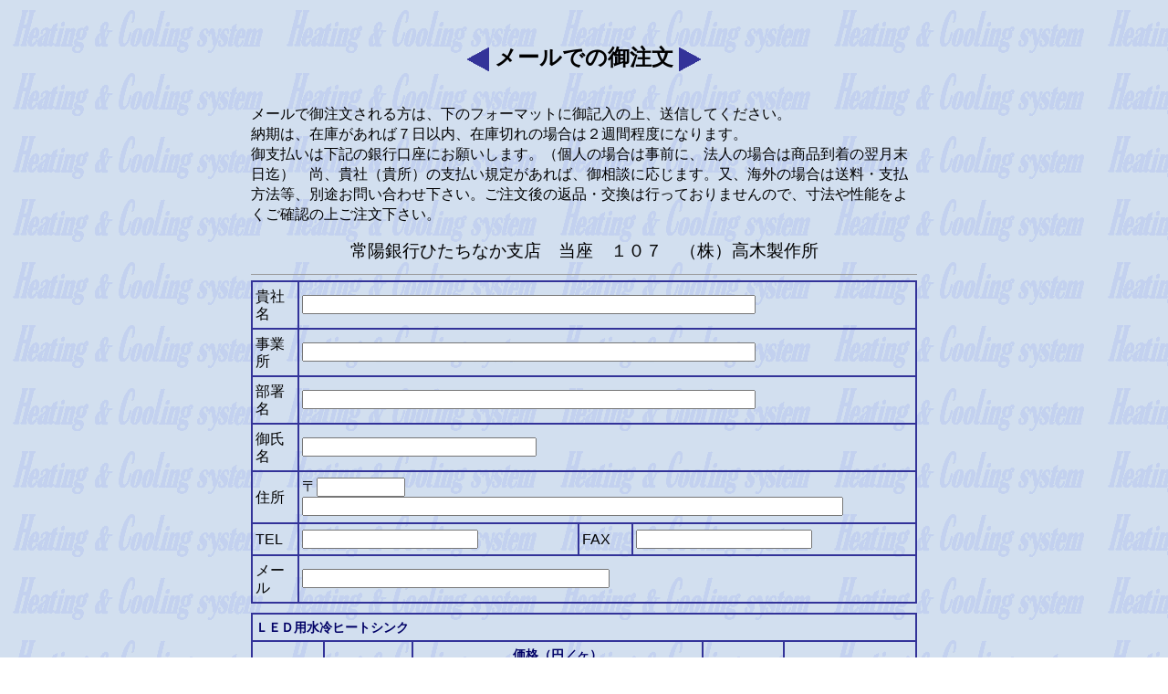

--- FILE ---
content_type: text/html
request_url: https://takagiss.co.jp/heatsinks/mailform13led.html
body_size: 2710
content:
<!DOCTYPE html>
<html lang="ja">
<head>
<!--[if IE ]><meta http-equiv="X-UA-Compatible" content="IE=edge"><![endif]-->
<meta charset="utf-8">
<title>メールでの御注文（LED用水冷ヒートシンク）／株式会社高木製作所</title>
<meta name="description" content="株式会社高木製作所。創業昭和２２年の、伝統ある銅部品の専門メーカーです。ＬＥＤ用水冷ヒートシンクの御注文">
<meta name="keywords" content="">
<meta name="viewport" content="target-densitydpi=device-dpi, width=750px">
<link rel="stylesheet" href="../common/css/reset.css">
<link rel="stylesheet" href="../common/css/nonav.css">
<link rel="stylesheet" href="../common/css/mailform.css">
<script src="https://code.jquery.com/jquery-1.11.1.min.js"></script>
<script src="../common/js/total2.js"></script>
<script type="text/javascript">
	$(fourPrice);
</script>
<script src="../common/js/ga.js"></script>
</head>
<body>
<!-- Google Tag Manager (noscript) -->
<noscript><iframe src="https://www.googletagmanager.com/ns.html?id=GTM-KZ45WJJ"
height="0" width="0" style="display:none;visibility:hidden"></iframe></noscript>
<!-- End Google Tag Manager (noscript) -->

<div class="wrapper">
<div id="contents">
	<h1><span>メールでの御注文</span></h1>
	<p class="lead">メールで御注文される方は、下のフォーマットに御記入の上、送信してください。<br>
	納期は、在庫があれば７日以内、在庫切れの場合は２週間程度になります。<br>
	御支払いは下記の銀行口座にお願いします。（個人の場合は事前に、法人の場合は商品到着の翌月末日迄）　尚、貴社（貴所）の支払い規定があれば、御相談に応じます。又、海外の場合は送料・支払方法等、別途お問い合わせ下さい。ご注文後の返品・交換は行っておりませんので、寸法や性能をよくご確認の上ご注文下さい。</p>
	<h3>常陽銀行ひたちなか支店　当座　１０７　（株）高木製作所</h3>

	<form name="form1" method="post" action="../postmail/postmail.cgi">
	<input type="hidden" name="subject" value="13">
	<table class="table1">
	<tr> 
	<td>貴社名</td>
	<td colspan="3"><input type="text" name="_社名" size="60"></td>
	</tr>
	<tr> 
	<td>事業所</td>
	<td colspan="3"><input type="text" name="事業所" size="60"></td>
	</tr>
	<tr> 
	<td>部署名</td>
	<td colspan="3"><input type="text" name="部署名" size="60"></td>
	</tr>
	<tr> 
	<td>御氏名</td>
	<td colspan="3"><input type="text" name="_氏名" size="30"></td>
	</tr>
	<tr> 
	<td>住所</td>
	<td colspan="3">〒<input type="text" name="郵便番号" size="10">　<input type="text" name="_住所" size="72"></td>
	</tr>
	<tr> 
	<td>TEL</td>
	<td><input type="text" name="TEL" size="22"></td>
	<td>FAX</td>
	<td><input type="text" name="FAX" size="22"></td>
	</tr>
	<tr> 
	<td>メール</td>
	<td colspan="3"><input type="text" name="_email" size="40"></td>
	</tr>
	</table>

	<table class="table2">
	<tr> 
	<th colspan="8" class="h2">ＬＥＤ用水冷ヒートシンク</th>
	</tr>
	<tr> 
	<th rowspan="2">品番</th>
	<th rowspan="2">サイズ</th>
	<th colspan="4">価格（円／ヶ）</th>
	<th rowspan="2">数量</th>
	<th rowspan="2">小計</th>
	</tr>
	<tr>
	<th>１ヶ</th>
	<th>２ヶ～</th>
	<th>１０ヶ～</th>
	<th>５０ヶ～</th>
	</tr>
	<tr> 
	<td>L-300T</td>
	<td>5t-30×300</td>
	<td class="price">39,800</td>
	<td class="price">29,800</td>
	<td class="price">24,800</td>
	<td class="price">19,800</td>
	<td class="qty"><input type="text" name="L-300T-数量" size="5" value="0"></td>
	<td class="sub"><input type="text" name="L-300T-価格" size="10" value="0" readonly></td>
	</tr>
	<tr> 
	<td>L-600T</td>
	<td>5t-30×600</td>
	<td class="price">69,800</td>
	<td class="price">59,800</td>
	<td class="price">49,800</td>
	<td class="price">39,800</td>
	<td class="qty"><input type="text" name="L-600T- 数量" size="5" value="0"></td>
	<td class="sub"><input type="text" name="L-600T-価格" size="10" value="0" readonly></td>
	</tr>
	<tr> 
	<td>L-1300T</td>
	<td>5t-60×300</td>
	<td class="price">49,800</td>
	<td class="price">39,800</td>
	<td class="price">29,800</td>
	<td class="price">25,800</td>
	<td class="qty"><input type="text" name="L-1300T-数量" size="5" value="0"></td>
	<td class="sub"><input type="text" name="L-1300T-価格" size="10" value="0" readonly></td>
	</tr>
	<tr> 
	<td>L-1600T</td>
	<td>5t-60×600</td>
	<td class="price">79,800</td>
	<td class="price">69,800</td>
	<td class="price">59,800</td>
	<td class="price">49,800</td>
	<td class="qty"><input type="text" name="L-1600T-数量" size="5" value="0"></td>
	<td class="sub"><input type="text" name="L-1600T-価格" size="10" value="0" readonly></td>
	</tr>
	<tr> 
	<td>L-300W</td>
	<td>15t-30×300</td>
	<td class="price">49,800</td>
	<td class="price">39,800</td>
	<td class="price">29,800</td>
	<td class="price">25,800</td>
	<td class="qty"><input type="text" name="L-300W-数量" size="5" value="0"></td>
	<td class="sub"><input type="text" name="L-300W-価格" size="10" value="0" readonly></td>
	</tr>
	<tr> 
	<td>L-600W</td>
	<td>15t-30×600</td>
	<td class="price">79,800</td>
	<td class="price">69,800</td>
	<td class="price">59,800</td>
	<td class="price">49,800</td>
	<td class="qty"><input type="text" name="L-600W-数量" size="5" value="0"></td>
	<td class="sub"><input type="text" name="L-600W-価格" size="10" value="0" readonly></td>
	</tr>
	<tr> 
	<td>L-1300W</td>
	<td>15t-60×300</td>
	<td class="price">59,800</td>
	<td class="price">49,800</td>
	<td class="price">39,800</td>
	<td class="price">29,800</td>
	<td class="qty"><input type="text" name="L-1300W-数量" size="5" value="0"></td>
	<td class="sub"><input type="text" name="L-1300W-価格" size="10" value="0" readonly></td>
	</tr>
	<tr> 
	<td>L-1600W</td>
	<td>15t-60×600</td>
	<td class="price">99,800</td>
	<td class="price">79,800</td>
	<td class="price">69,800</td>
	<td class="price">59,800</td>
	<td class="qty"><input type="text" name="L-1600W-数量" size="5" value="0"></td>
	<td class="sub"><input type="text" name="L-1600W-価格" size="10" value="0" readonly></td>
	</tr>
	<tr class="txtR"> 
	<td colspan="6"><span>合計</span></td>
	<td><input type="text" name="数量計" size="5" id="totalqty" value="0" readonly></td>
	<td><input type="text" name="価格計" size="10" id="totalprice" value="0" readonly></td>
	</tr>
	<tr class="txtR"> 
	<td colspan="6"><span>×0.1</span></td>
	<td colspan="2"><input type="text" name="消費税" size="16" id="handling" value="0" readonly></td>
	</tr>
	<tr class="txtR"> 
	<td colspan="6"><span>税込み額</span></td>
	<td colspan="2"><input type="text" name="税込み額" size="16" id="total" value="0" readonly></td>
	</tr>
	</table>

	<table class="table3">
	<tr> 
	<td>備考<br>
	<textarea name="備考" cols="80" rows="5"></textarea>
	</td>
	</tr>
	</table>
	<p><input type="reset" value="リセット"> <input type="submit" id="submit" value="送信"></p>
	</form>
</div>

<footer>
<p><a href="heatsinks-led.html">&laquo; ＬＥＤ用水冷ヒートシンクのページに戻る</a></p>
<p><a href="/">&laquo; トップページに戻る</a></p>
<div class="sig">（株）高木製作所<!-- #BeginLibraryItem "/Library/sig.lbi" --><br>TEL：<a onclick="yahoo_report_conversion(undefined); goog_report_conversion('tel:029-272-4401')"
		   href="#">029(272)4401</a>（代）　FAX：029(272)4403<br>E-Mail：<a href="m&#97;i&#108;t&#111;:t&#97;&#107;&#97;&#103;&#105;&#115;&#115;&#64;&#109;&#118;&#97;&#46;&#98;&#105;globe.&#110;&#101;&#46;&#106;&#112;">t&#97;&#107;&#97;&#103;&#105;&#115;&#115;&#64;&#109;&#118;&#97;&#46;&#98;&#105;globe.&#110;&#101;&#46;&#106;&#112;</a><!-- #EndLibraryItem --></div><!-- #BeginLibraryItem "/Library/copyright.lbi" --><p class="copyright"><small>copyright (c) 2003-<script>document.write(new Date().getFullYear());</script> TAKAGI MFG.CO.,LTD. All rights reserved.</small></p><!-- #EndLibraryItem --></footer>
</div><!-- .wrapper-->

<script src="../common/js/ya_teltag.js"></script>
<script src="https://s.yimg.jp/images/listing/tool/cv/conversion_async.js"></script>
</body>
</html>


--- FILE ---
content_type: text/css
request_url: https://takagiss.co.jp/common/css/nonav.css
body_size: 2554
content:
@charset "UTF-8";

/* 公式サイト
----------------------------------------

#01 layout
#02 link
#03 header
#04 footer
#05 content

----------------------------------------*/


/* 01 layout  */
body {
	background: transparent url(../images/h-logo.gif) repeat left top;
	color: #000;
	font-family: sans-serif;
	text-align: center;
	width: 100%;
}
@media (min-width: 750px){
	body {
		min-width: 750px;
	}
}
.wrapper {
	width: 750px;
	box-sizing: border-box;
	padding: 20px 10px;
	margin: auto;
	overflow: hidden;
}

small {
	font-size: 12px;
}
em {
	font-weight: bold;
}
strong {
	font-weight: bold;
}
ul, ol {
	list-style: none;
	margin: 0;
}



/* 02 link */
a:visit { color: rgb(85, 26, 139);}



/* 04 footer */ 
footer {
	clear: both;
	font-size: 14px;
	line-height: 1.4;
	margin-top: 30px;
}
footer .copyright {
	margin-top: 10px;
}
footer .copyright small {
	color: #000;
	font-size: 10px;
}
footer .sig {
	color: #333399;
	margin: 0 0 1em;
}
footer .sig a {
	color: #333399;
	text-decoration: none;
}



/* 05 content */
.language {
	text-align: right;
	margin: 0 0 20px;
}
.language #icn_jp,
.language #icn_en{
	margin-left: 1px;
	width: 80px;
	height: 20px;
	line-height: 0;
	display: inline-block;
}
.language #icn_en{
	background: url(../images/en.gif) no-repeat left top;
}
.language #icn_en:hover img {
	visibility: hidden;
}
#contents {
	line-height: 1.4;
	margin: 0;
}
#contents main {
	overflow: hidden;
}

#contents .account {
	display: flex;
	border-bottom: 1px solid #999;
	margin-bottom: 12px;
}
#contents .account figure {
	width: 240px;
}
#contents .account .txtbox {
	width: 550px;
}

#contents h1 {
	font-size: 20pt;
	text-align: center;
	margin: 24px 0 12px;
	text-decoration: underline;
}
#contents h2 {
	font-size: 1.1rem;
	margin-bottom: 6px;
}
#contents h3 {
	font-weight: normal;
}
#contents p {
	margin: 0 0 1em;
}
#contents .txt {
	text-align: left;
	line-height: 1.4;
	margin-top: 2em;
}
#contents .boxY {
	background-color: #fffbc6;
	clear: both;
	margin-top: 24px;
	padding: 6px 6px 0;
	overflow: hidden;
}
#contents ol {
	list-style: outside decimal;
	margin-left: 2em;
}

#contents table {
	background-color: #fff;
	border-top: #339 solid 2px;
	box-sizing: border-box;
	width: 100%;
	margin: 10px auto;
}
#contents th,
#contents td {
	border: #339 solid 2px;
	line-height: 1.2;
	padding: 10px 3px;
	box-sizing: border-box;
	text-align: left;
	vertical-align: middle;
}
#contents th {
	font-size: 14px;
	text-align: center;
}
#contents td {
	font-size: 12px;
}
#contents td.price {
	font-size: 15px;
	text-align: right;
}
#contents td.num {
	text-align: center;
}
#contents td.nowrap {
	white-space: nowrap;
}



/*  list.html */
.noteA {
	font-size: 10px;
	text-align: right;
}
.noteB {
	text-align: left;
	line-height: 1.6;
}
#contents td.size,
#contents td.heat{
	text-align: center;
}
#contents td.capacity {
	text-align: right;
}
#contents .list {
	text-align: left;
	margin: 60px auto;
}
#contents .list li {
	margin-bottom: 1em;
}
#contents .list li:before {
  content: "■";
  color: #333399;
	margin-right: 6px;
}
#contents .item em { font-style: italic; color: crimson; margin-right: 0.5em; }



/*  #parts  */
#parts.nonav .wrapper  {
	width: 900px;
}
#parts.nonav .wrapper td {
	font-size: 14px;
	text-align: center;
}



/*  #coolers  */
#coolers #contents {
	text-align: left;
}
#coolers #contents h1 {
	text-align: left;
}
#coolers #contents .boxY ol {
	width: 380px;
	float: left;
}
#coolers #contents .boxY figure {
	width: 300px;
	float: right;
}



/*  #seebec */
#seebec h1 {
	border-bottom: 1px solid #999;
	padding-bottom: 12px;
}
#seebec h1 img {
	margin: 0 29px;
}
#seebec .txt section {
	overflow: hidden;
	margin-top: 30px;
}
#seebec .txt section h2 {
	margin-bottom: 0.5em;
}
#seebec .txt figure {
	text-align: center;
}
#seebec .txt figure figcaption {
	font-size: 10px;
}
#seebec .txt figure img {
	margin: auto;
}
#seebec .txt section.pic p {
	float: left;
	width: 500px;
}
#seebec .txt section.pic figure {
	text-align: left;
	float: right;
	width: 220px;
}
#seebec .txt section dl {
	margin-bottom: 1em;
}
#seebec .txt section dt {
	float: left;
	width: 14em;
}
#seebec .txt section dd {
	padding-left: 14em;
}



/*  machine.html */
#machine #contents dt{
	margin-top: 24px;
	font-size: 1.2rem;
}



/* info_20210401.html */
#contents .list .pricetable {
	width: auto;
	margin: 0 auto 40px 0;
}
#contents .list .pricetable caption {
	text-align: left;
	font-weight: bold;
}
#contents .list .pricetable caption:before {
    content: "■";
    color: #333399;
}
#contents .list .pricetable th,
#contents .list .pricetable td {
	font-size: 14px;
	padding: 8px 3px;
}
#contents .list .pricetable th {
	font-weight: normal;
}
#contents .list .pricetable tr > th {
	width: 110px;
}
#contents .list .pricetable td {
	text-align: right;
	width: 155px;
	font-weight: bold;
}
#contents .list .pricetable td small {
	width: 5.25em;
	display: inline-block;
	font-weight: normal;
}
@media (max-width: 749px){
	#infoWin .wrapper { width: 100%; }
	#infoWin .list img { width: 100%; height: auto;}
}



@media (max-width: 749px){
	body#sinks,
	body#machine,
	body#recruit {
		width: 100%;
	}
	#sinks .wrapper,
	#machine .wrapper,
	#recruit .wrapper {
		width: 100%;
	}
	#sinks h1 img,
	#machine dd img,
	img#sinksImg1,
	img#sinksImg2,
	img#sinksImg3{
		width: 100%;
		height: auto;
	}
	#machine dd img {
		max-width: 340px;
	}
	img#sinksImg1 {
		max-width: 600px;
	}
	img#sinksImg2 {
		max-width: 500px;
	}
	img#sinksImg3 {
		max-width: 500px;
	}
}



/*  train-design.html */
#train #contents ol {
	margin-bottom: 3em;
}
#train #contents li {
	margin-bottom: 1em;
}
#train .poster {
	margin: 4em auto;
}
#train .poster {
	display: flex;
	justify-content: space-between;
	align-items: flex-end;
}
#gallery .wrapper {
	width: 1010px;
}
#gallery #contents h1,
#gallery #contents p {
	margin: 0 0 6px;
}
#gallery #contents .flexbox {
	margin: auto;
	display: flex;
	flex-wrap: wrap;
	justify-content: space-between;
}
#gallery.seasons #contents .flexbox li {
	max-width:  240px;
	width: 100%;
}
#gallery #contents .flexbox figure {
	max-width:  240px;
	width: 100%;
	margin-bottom: 12px;
	background-color: #fff;
	box-shadow: 0 1px 3px rgba(0, 0, 0, .4);
	line-height: 0;
}
#gallery #contents .flexbox figcaption {
	font-size: 12px;
	line-height: 1.5em;
}
#gallery #contents .flexbox figure img {
	width: 100%;
	height: auto;
}
#gallery.station #contents .flexbox figure,
#gallery.seasons #contents .flexbox figure {
	padding-bottom: 4px;
}
#gallery.station #contents .flexbox figure img,
#gallery.seasons #contents .flexbox figure img {
	border: solid 2px #fff;
	box-sizing: border-box;
}
#gallery.land #contents .flexbox figure {
	padding-bottom: 0;
	line-height: 0;
}
#gallery.land #contents .flexbox figure img {
	width: 240px;
	height: 240px;
	object-fit: contain;
}
#gallery #contents .flexbox .item {
	max-width:  325px;
	width: 100%;
	margin-bottom: 10px;
	padding-bottom: 0.25em;
	background-color: #fff;
	box-shadow: 0 1px 3px rgba(0, 0, 0, .4);
}
#gallery #contents .flexbox .item p {
	margin-bottom: 0;
	font-size: 12px;
}
#gallery #contents .flexbox .item video {
	width: 100%;
	height: auto;
}
@media (max-width: 749px){
	#train .wrapper { width: 100%; }
	#train #contents figure img { width: 100%; height: auto; }
	#train .poster { display: block; }
	#train .poster figure { margin-bottom: 2em; }
	#train .poster figure img { max-width: 600px; }
	#train .poster figure:nth-child(4) img { max-width: 450px; width: 75%; }
}
@media (max-width: 1009px){
	#gallery .wrapper {
		width: 100%;
	}
	#gallery #contents .flexbox {
		justify-content: space-around;
	}
	#gallery:not(.seasons) #contents .flexbox > figure,
	#gallery.seasons #contents .flexbox li {
		width: 49%;
		height: auto;
	}
	#gallery.land #contents .flexbox > figure {
		width: 49%;
		height: auto;
		aspect-ratio: 1 / 1;
	}
	#gallery.land #contents .flexbox figure img {
		width: 100%;
		object-fit: contain;
	}
}



/* common */
.txtC {
	text-align: center;
}
.txtL {
	text-align: left;
}
.txtR {
	text-align: right;
}
.floatL {
	float: left;
	margin-right: 24px;
	margin-bottom: 24px;
}
.floatR {
	float: right;
	margin-left: 24px;
	margin-bottom: 24px;
}
br.forsp {
  display: none;
}
@media screen and (max-width: 767px) {
	br.forsp {
    display: inline-block;
  }
}


--- FILE ---
content_type: text/css
request_url: https://takagiss.co.jp/common/css/mailform.css
body_size: 954
content:
@charset "UTF-8";

/* #mailform */
h1 span {
	font-size: 24px;
	display: inline-block;
	line-height: 1em;
	margin-bottom: 24px;
}
h1 span:before {
	content: "";
	background: url(../images/icon_left.gif) no-repeat left top;
	display: inline-block;
	width: 30px;
	height: 26px;
	vertical-align: middle;
}
h1 span:after {
	content: "";
	background: url(../images/icon_right.gif) no-repeat right top;
	display: inline-block;
	width: 30px;
	height: 26px;
	vertical-align: middle;
}
p.lead { line-height: 1.4; margin-bottom: 24px; text-align: left; }
h3 {
	border-bottom: 1px solid #999;
	font-size: 1.2rem;
	padding-bottom: 12px;
	margin-bottom: 6px;

}
#contents table {
	background-color:transparent;
	margin: 0 auto;
}
#contents table.table1,
#contents table.table3{
	margin-bottom: 10px;
}
#contents table.table1 th,
#contents table.table1 td {
	font-size: 16px;
	padding: 6px 3px;
}

#contents table.table2 th,
#contents table.table2 td {
	padding: 6px 3px;
}
#contents table.table2 th {
	color: #000066;
}
#contents th.h2 {
	text-align: left;
}
#contents table.table2 td span {
	font-size: 16px;
	color: #990000;
}
#contents table.table2 .txtR td {
	text-align: right;
}
footer {
	text-align: left;
}
footer p {
	margin-bottom: 1em;
}



#rate { color: #900; font-weight: bold; text-align: center; }
p.account { font-weight: bold; text-align: center; }

.qty input {
	color: #ccc;
}
input.textFocus {
	color: #000;
}

input[type=text] {
	color: #000;
}
.gram input,
.sub input,
input#totalqty,
input#totalgram,
input#totalprice,
input#handling,
input#total {
	background-color: #FCF8DB;
}

input.address {
	margin-bottom: 3px;
}

#contents td.price,
#contents td.weighe,
#contents td.qty,
#contents td.gram,
#contents td.sub,
.qty input,
.gram input,
.sub input,
input#totalqty,
input#totalgram,
input#totalprice,
input#handling,
input#freight,
input#total { text-align: right; }

table td {
	vertical-align: middle;
}
table td textarea {
	vertical-align: top;
	width: 90%;
}
td.weighe { font-size: 10px; }



/* メールフォームのテンプレート */
.msgbox p {
	padding: 60px 0;
}

ul li.msg {
	list-style: none;
}

.msgbox .msg {
	color: #900;
}
td span.msg {
	color: #900;
	font-weight: bold;
}



/* 印刷時に適用するスタイル */
@media print {
  body {
		font-size: 12px;
  }
	#contents table.table1 th,
	#contents table.table1 td,
	#contents table.table2 th,
	#contents table.table2 td,
	#contents table.table2 td span {
		font-size: 14px;
	}
}


--- FILE ---
content_type: application/x-javascript
request_url: https://takagiss.co.jp/common/js/ya_teltag.js
body_size: 432
content:
   /* <![CDATA[ */
   yahoo_snippet_vars = function() {
       var w = window;
       w.yahoo_conversion_id = 1000401661;
       w.yahoo_conversion_label = "Z0czCIfooXQQrdPz5wM";
       w.yahoo_conversion_value = 1;
       w.yahoo_remarketing_only = false;
   }
   // IF YOU CHANGE THE CODE BELOW, THIS CONVERSION TAG MAY NOT WORK.
   yahoo_report_conversion = function(url) {
       yahoo_snippet_vars();
       window.yahoo_conversion_format = "3";
       window.yahoo_is_call = true;
       var opt = new Object();
       opt.onload_callback = function() {
           if (typeof(url) != 'undefined') {
               window.location = url;
           }
       }
       var conv_handler = window['yahoo_trackConversion'];
       if (typeof(conv_handler) == 'function') {
           conv_handler(opt);
       }
   }
   /* ]]> */

--- FILE ---
content_type: text/plain
request_url: https://www.google-analytics.com/j/collect?v=1&_v=j102&a=2013857429&t=pageview&_s=1&dl=https%3A%2F%2Ftakagiss.co.jp%2Fheatsinks%2Fmailform13led.html&ul=en-us%40posix&dt=%E3%83%A1%E3%83%BC%E3%83%AB%E3%81%A7%E3%81%AE%E5%BE%A1%E6%B3%A8%E6%96%87%EF%BC%88LED%E7%94%A8%E6%B0%B4%E5%86%B7%E3%83%92%E3%83%BC%E3%83%88%E3%82%B7%E3%83%B3%E3%82%AF%EF%BC%89%EF%BC%8F%E6%A0%AA%E5%BC%8F%E4%BC%9A%E7%A4%BE%E9%AB%98%E6%9C%A8%E8%A3%BD%E4%BD%9C%E6%89%80&sr=1280x720&vp=1280x720&_u=YEBAAAABAAAAAC~&jid=1504024434&gjid=2019749555&cid=578238465.1768950709&tid=UA-67012549-3&_gid=281485163.1768950709&_r=1&_slc=1&gtm=45He61g1n81KZ45WJJv77951573za200zd77951573&gcd=13l3l3l3l1l1&dma=0&tag_exp=103116026~103200004~104527907~104528501~104684208~104684211~105391253~115938465~115938468~116744867~116988315~117041588&z=577004809
body_size: -450
content:
2,cG-CHRCKLTZS9

--- FILE ---
content_type: application/x-javascript
request_url: https://takagiss.co.jp/common/js/total2.js
body_size: 1010
content:
jQuery(document).ready(function(){
var textBox = jQuery(".qty input");
textBox.focus(function(){
	jQuery(this).addClass("textFocus");
	if(this.value == this.defaultValue){
		jQuery(this).val('');
	}
}).blur(function(){

	if(jQuery(this).val() == ''){
		jQuery(this).val(this.defaultValue).removeClass("textFocus");
	}
});
	
});


jQuery(document).ready(function(){
    var value1 = parseInt($("#totalqty").val());
				if (0 >= value1) {
					$("#submit").attr("disabled", "disabled"); 
				} else {
					$('#submit').removeAttr("disabled");
				}
});


/*
subtotal
----------------------------------------------------------------------*/
function subtotalPrice(){
	  totalqty=0;
	  $(".qty input:text").each(function(){
	  var qty = $(this).val();
	  totalqty = parseInt(qty)+totalqty;
	  $("#totalqty").val(totalqty);
	  });
	  totalprice=0;
	  $(".sub input:text").each(function(){
	  var sub = $(this).val().replace(/,/g,"");
	  totalprice = parseInt(sub)+totalprice;
	  totalprice2 = String( totalprice ).replace( /(\d)(?=(\d\d\d)+(?!\d))/g, '$1,' );
	  totalprice3 = String( totalprice*0.1 ).replace( /(\d)(?=(\d\d\d)+(?!\d))/g, '$1,' );
	  $("#totalprice").val(totalprice2);
	  $("#handling").val(totalprice3);
	  if (totalqty > 0) {
		  $('#submit').removeAttr('disabled');
	  }
		  $("#submit").attr('disabled', false); 
	  });
	return( this );
}


/*
total
----------------------------------------------------------------------*/
function totalPrice(){
	  var subtotal = $("#totalprice").val().replace(/,/g,"");
	  var handling = $("#handling").val().replace(/,/g,"");
	  var totalprice = parseInt(subtotal) + parseInt(handling);
	  var totalprice2 = String( totalprice ).replace( /(\d)(?=(\d\d\d)+(?!\d))/g, '$1,' );
	  $("#total").val(totalprice2);
	return( this );
}



/*
Amount
----------------------------------------------------------------------*/
function singlePrice(){
	$(".qty input:text").blur(function () {
    var value1 = parseInt($(this).val());
				if (value1 < 0) {
					alert ("���������ʂ���͂��Ă�������");
				} else if (0 < value1 ) {
					var value2 = $(this).parents("tr").children(".price").text();
				} else {
					var value2 = 0;
					var value3 = 0;
					$($(this).parents("tr").find(".sub input")).val(value2);
					$($(this).parents("tr").find(".gram input")).val(value3);
					$(subtotalPrice);
					$(totalPrice);
				}
    var total = value1 * value2.replace(/,/g,"");
    var total2 = String( total ).replace( /(\d)(?=(\d\d\d)+(?!\d))/g, '$1,' );
	$($(this).parents("tr").find(".sub input")).val(total2);

	$(subtotalPrice);
	$(totalPrice);

	});
	return( this );
}


function twoPrice() {
	$(".qty input:text").blur(function () {
    var value1 = parseInt($(this).val());
				if (value1 < 0) {
					alert ("���������ʂ���͂��Ă�������");
				} else if (0 < value1 && value1 < 10) {
					var value2 = $(this).parents("tr").children(".price:eq(0)").text();
				} else if (10 <= value1) {
					var value2 = $(this).parents("tr").children(".price:eq(1)").text();
				} else {
					var value2 = 0;
					var value3 = 0;
					$($(this).parents("tr").find(".sub input")).val(value2);
					$(subtotalPrice);
					$(totalPrice);
				}
    var total = value1 * value2.replace(/,/g,"");
    var total2 = String( total ).replace( /(\d)(?=(\d\d\d)+(?!\d))/g, '$1,' );
	$($(this).parents("tr").find(".sub input")).val(total2);

	$(subtotalPrice);
	$(totalPrice);

	});
	return( this );
}


function fourPrice() {
	$(".qty input:text").blur(function () {
    var value1 = parseInt($(this).val());
				if (value1 < 0) {
					alert ("���������ʂ���͂��Ă�������");
				} else if (0 < value1 && value1 < 2) {
					var value2 = $(this).parents("tr").children(".price:eq(0)").text();
				} else if (2 <= value1 && value1 < 10) {
					var value2 = $(this).parents("tr").children(".price:eq(1)").text();
				} else if (10 <= value1 && value1 < 50) {
					var value2 = $(this).parents("tr").children(".price:eq(2)").text();
				} else if (50 <= value1) {
					var value2 = $(this).parents("tr").children(".price:eq(3)").text();
				} else {
					var value2 = 0;
					var value3 = 0;
					$($(this).parents("tr").find(".sub input")).val(value2);
					$(subtotalPrice);
					$(totalPrice);
				}
    var total = value1 * value2.replace(/,/g,"");
    var total2 = String( total ).replace( /(\d)(?=(\d\d\d)+(?!\d))/g, '$1,' );
	$($(this).parents("tr").find(".sub input")).val(total2);

	$(subtotalPrice);
	$(totalPrice);

	});
	return( this );
}
